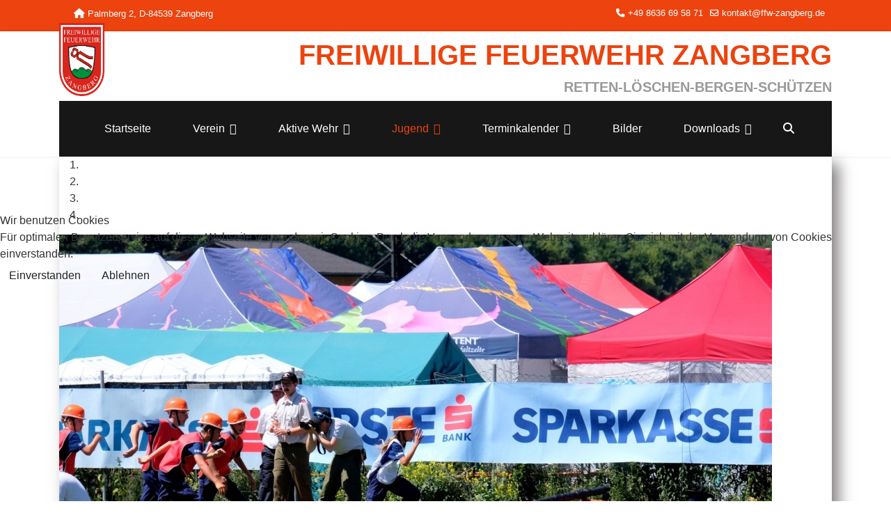

--- FILE ---
content_type: text/html; charset=utf-8
request_url: https://www.ffw-zangberg.de/jugend/berichte-2009
body_size: 10046
content:

<!doctype html>
<html lang="de-de" dir="ltr">
	
<head>
<script type="text/javascript">  (function(){    function blockCookies(disableCookies, disableLocal, disableSession){    if(disableCookies == 1){    if(!document.__defineGetter__){    Object.defineProperty(document, 'cookie',{    get: function(){ return ''; },    set: function(){ return true;}    });    }else{    var oldSetter = document.__lookupSetter__('cookie');    if(oldSetter) {    Object.defineProperty(document, 'cookie', {    get: function(){ return ''; },    set: function(v){ if(v.match(/reDimCookieHint\=/) || v.match(/f6d872dc65a1833ebe000be4518b8912\=/)) {    oldSetter.call(document, v);    }    return true;    }    });    }    }    var cookies = document.cookie.split(';');    for (var i = 0; i < cookies.length; i++) {    var cookie = cookies[i];    var pos = cookie.indexOf('=');    var name = '';    if(pos > -1){    name = cookie.substr(0, pos);    }else{    name = cookie;    } if(name.match(/reDimCookieHint/)) {    document.cookie = name + '=; expires=Thu, 01 Jan 1970 00:00:00 GMT';    }    }    }    if(disableLocal == 1){    window.localStorage.clear();    window.localStorage.__proto__ = Object.create(window.Storage.prototype);    window.localStorage.__proto__.setItem = function(){ return undefined; };    }    if(disableSession == 1){    window.sessionStorage.clear();    window.sessionStorage.__proto__ = Object.create(window.Storage.prototype);    window.sessionStorage.__proto__.setItem = function(){ return undefined; };    }    }    blockCookies(1,1,1);    }()); </script>


		
			<!-- Google Tag Manager -->
			<script>(function(w,d,s,l,i){w[l]=w[l]||[];w[l].push({'gtm.start':
			new Date().getTime(),event:'gtm.js'});var f=d.getElementsByTagName(s)[0],
			j=d.createElement(s),dl=l!='dataLayer'?'&l='+l:'';j.async=true;j.src=
			'https://www.googletagmanager.com/gtm.js?id='+i+dl;f.parentNode.insertBefore(j,f);
			})(window,document,'script','dataLayer','UA-156098446-1');</script>
			<!-- End Google Tag Manager -->
			
		<meta name="viewport" content="width=device-width, initial-scale=1, shrink-to-fit=no">
		
		<meta http-equiv="Content-Type" content="text/html; charset=charset=utf-8"/>

		<meta charset="utf-8">
	<meta name="generator" content="HELIX_ULTIMATE_GENERATOR_TEXT">
	<title>Berichte 2009</title>
	<link href="/jugend/berichte-2009?format=feed&amp;type=rss" rel="alternate" type="application/rss+xml" title="Berichte 2009">
	<link href="/jugend/berichte-2009?format=feed&amp;type=atom" rel="alternate" type="application/atom+xml" title="Berichte 2009">
	<link href="/images/favicon/favicon.ico" rel="icon" type="image/vnd.microsoft.icon">
	<link href="https://www.ffw-zangberg.de/suchen?format=opensearch" rel="search" title="OpenSearch Freiwillige Feuerwehr Zangberg" type="application/opensearchdescription+xml">
<link href="/media/vendor/awesomplete/css/awesomplete.css?1.1.7" rel="stylesheet">
	<link href="/media/vendor/joomla-custom-elements/css/joomla-alert.min.css?0.4.1" rel="stylesheet">
	<link href="/plugins/system/cookiehint/css/redimstyle.css?8888bf" rel="stylesheet">
	<link href="//fonts.googleapis.com/css?family=Poppins:100,100i,200,200i,300,300i,400,400i,500,500i,600,600i,700,700i,800,800i,900,900i&amp;subset=devanagari&amp;display=swap" rel="stylesheet" media="none" onload="media=&quot;all&quot;">
	<link href="/templates/lt_company/css/bootstrap.min.css" rel="stylesheet">
	<link href="/plugins/system/helixultimate/assets/css/system-j4.min.css" rel="stylesheet">
	<link href="/media/system/css/joomla-fontawesome.min.css?8888bf" rel="stylesheet">
	<link href="/templates/lt_company/css/template.css" rel="stylesheet">
	<link href="/templates/lt_company/css/presets/preset2.css" rel="stylesheet">
	<link href="/templates/lt_company/css/custom.css" rel="stylesheet">
	<link href="/components/com_sppagebuilder/assets/css/font-awesome-6.min.css?f884b94d2130eed5937399c725be18b1" rel="stylesheet">
	<link href="/components/com_sppagebuilder/assets/css/font-awesome-v4-shims.css?f884b94d2130eed5937399c725be18b1" rel="stylesheet">
	<link href="/components/com_sppagebuilder/assets/css/animate.min.css?f884b94d2130eed5937399c725be18b1" rel="stylesheet">
	<link href="/components/com_sppagebuilder/assets/css/sppagebuilder.css?f884b94d2130eed5937399c725be18b1" rel="stylesheet">
	<style>#redim-cookiehint-modal {position: fixed; top: 0; bottom: 0; left: 0; right: 0; z-index: 99998; display: flex; justify-content : center; align-items : center;}</style>
	<style>body{font-family: 'Poppins', sans-serif;font-size: 16px;line-height: 1.56;text-decoration: none;}
@media (min-width:768px) and (max-width:991px){body{font-size: 14px;}
}
@media (max-width:767px){body{font-size: 13px;}
}
</style>
	<style>.sp-megamenu-parent > li > a, .sp-megamenu-parent > li > span, .sp-megamenu-parent .sp-dropdown li.sp-menu-item > a{font-family: 'Poppins', sans-serif;text-decoration: none;}
</style>
	<style>.menu.nav-pills > li > a, .menu.nav-pills > li > span, .menu.nav-pills .sp-dropdown li.sp-menu-item > a{font-family: 'Poppins', sans-serif;text-decoration: none;}
</style>
	<style>.logo-image {height:105px;}.logo-image-phone {height:105px;}</style>
	<style>#sp-bottom{ background-color:#171717;color:#FFFFFF; }</style>
	<style>#sp-bottom a{color:#EC430F;}</style>
	<style>#sp-bottom a:hover{color:#EC430F;}</style>
	<style>#sp-footer{ background-color:#EC430F;color:#FFFFFF; }</style>
	<style>#sp-footer a{color:#F68E13;}</style>
	<style>#sp-footer a:hover{color:#FFFFFF;}</style>
	<style>@media(min-width: 1400px) {.sppb-row-container { max-width: 1320px; }}</style>
	<style>#rpfixedtrack {display:none;position: fixed; top: 0; border-radius:100px;z-index: 10000;background-color: #c7c7c7;width: 100%;}#rpbar {border-radius:100px;background: #112bd6;height: 4px;;width: 0%;}</style>
<script src="/media/vendor/jquery/js/jquery.min.js?3.7.1"></script>
	<script src="/media/legacy/js/jquery-noconflict.min.js?504da4"></script>
	<script type="application/json" class="joomla-script-options new">{"data":{"breakpoints":{"tablet":991,"mobile":480},"header":{"stickyOffset":"1"}},"joomla.jtext":{"MOD_FINDER_SEARCH_VALUE":"Suche &hellip;","COM_FINDER_SEARCH_FORM_LIST_LABEL":"Suchergebnisse","JLIB_JS_AJAX_ERROR_OTHER":"Beim Abrufen von JSON-Daten wurde ein HTTP-Statuscode %s zurückgegeben.","JLIB_JS_AJAX_ERROR_PARSE":"Ein Parsing-Fehler trat bei der Verarbeitung der folgenden JSON-Daten auf:<br><code style='color:inherit;white-space:pre-wrap;padding:0;margin:0;border:0;background:inherit;'>%s<\/code>","ERROR":"Fehler","MESSAGE":"Nachricht","NOTICE":"Hinweis","WARNING":"Warnung","JCLOSE":"Schließen","JOK":"OK","JOPEN":"Öffnen"},"finder-search":{"url":"\/component\/finder\/?task=suggestions.suggest&format=json&tmpl=component&Itemid=101"},"system.paths":{"root":"","rootFull":"https:\/\/www.ffw-zangberg.de\/","base":"","baseFull":"https:\/\/www.ffw-zangberg.de\/"},"csrf.token":"fd0f06ad4e825e34b7efb80d586e7e90"}</script>
	<script src="/media/system/js/core.min.js?2cb912"></script>
	<script src="/media/vendor/bootstrap/js/alert.min.js?5.3.3" type="module"></script>
	<script src="/media/vendor/bootstrap/js/button.min.js?5.3.3" type="module"></script>
	<script src="/media/vendor/bootstrap/js/carousel.min.js?5.3.3" type="module"></script>
	<script src="/media/vendor/bootstrap/js/collapse.min.js?5.3.3" type="module"></script>
	<script src="/media/vendor/bootstrap/js/dropdown.min.js?5.3.3" type="module"></script>
	<script src="/media/vendor/bootstrap/js/modal.min.js?5.3.3" type="module"></script>
	<script src="/media/vendor/bootstrap/js/offcanvas.min.js?5.3.3" type="module"></script>
	<script src="/media/vendor/bootstrap/js/popover.min.js?5.3.3" type="module"></script>
	<script src="/media/vendor/bootstrap/js/scrollspy.min.js?5.3.3" type="module"></script>
	<script src="/media/vendor/bootstrap/js/tab.min.js?5.3.3" type="module"></script>
	<script src="/media/vendor/bootstrap/js/toast.min.js?5.3.3" type="module"></script>
	<script src="/media/system/js/showon.min.js?e51227" type="module"></script>
	<script src="/media/vendor/awesomplete/js/awesomplete.min.js?1.1.7" defer></script>
	<script src="/media/com_finder/js/finder.min.js?755761" type="module"></script>
	<script src="/media/system/js/messages.min.js?9a4811" type="module"></script>
	<script src="/templates/lt_company/js/main.js"></script>
	<script src="/templates/lt_company/js/custom.js"></script>
	<script src="/components/com_sppagebuilder/assets/js/jquery.parallax.js?f884b94d2130eed5937399c725be18b1"></script>
	<script src="/components/com_sppagebuilder/assets/js/sppagebuilder.js?f884b94d2130eed5937399c725be18b1" defer></script>
	<script>(function() {  if (typeof gtag !== 'undefined') {       gtag('consent', 'denied', {         'ad_storage': 'denied',         'ad_user_data': 'denied',         'ad_personalization': 'denied',         'functionality_storage': 'denied',         'personalization_storage': 'denied',         'security_storage': 'denied',         'analytics_storage': 'denied'       });     } })();</script>
	<script>template="lt_company";</script>
	</head>
	<body class="site helix-ultimate hu com_content com-content view-category layout-blog task-none itemid-200 de-de ltr sticky-header layout-fluid offcanvas-init offcanvs-position-right">

		
					<div class="sp-pre-loader">
				<div class='sp-loader-circle'></div>			</div>
		
		<div class="body-wrapper">
			<div class="body-innerwrapper">
				
	<div class="sticky-header-placeholder"></div>
<div id="sp-top-bar">
	<div class="container">
		<div class="container-inner">
			<div class="row">
				<div id="sp-top1" class="col-lg-6">
					<div class="sp-column text-center text-lg-start">
																			
												<div class="sp-module "><div class="sp-module-content">
<div id="mod-custom140" class="mod-custom custom">
    <table>
<tbody>
<tr>
<td>
<span class="info-top fa fa-home"></span></span>
<span style="font-size: 90%;">Palmberg 2, D-84539 Zangberg</span>&nbsp;</td>
</tr>
</tbody>
</table></div>
</div></div>
					</div>
				</div>

				<div id="sp-top2" class="col-lg-6">
					<div class="sp-column text-center text-lg-end">
						
													<ul class="sp-contact-info"><li class="sp-contact-phone"><span class="fas fa-phone" aria-hidden="true"></span> <a href="tel:+498636695871">+49 8636 69 58 71</a></li><li class="sp-contact-email"><span class="far fa-envelope" aria-hidden="true"></span> <a href="mailto:kontakt@ffw-zangberg.de">kontakt@ffw-zangberg.de</a></li></ul>												
					</div>
				</div>
			</div>
		</div>
	</div>
</div>

<header id="sp-header">
	<div class="container">
		<div class="container-inner">
			<div class="row">
				<!-- Logo -->
				<div id="sp-logo" class="col-lg-1">
					<div class="sp-column">
						<div class="logo"><a href="/">
				<img class='logo-image  d-none d-lg-inline-block'
					srcset='https://www.ffw-zangberg.de/images/logo/logo.png 1x, '
					src='https://www.ffw-zangberg.de/images/logo/logo.png'
					alt='FREIWILLIGE FEUERWEHR ZANGBERG'
				/>
				<img class="logo-image-phone d-inline-block d-lg-none" src="https://www.ffw-zangberg.de/images/logo/logo.png" alt="FREIWILLIGE FEUERWEHR ZANGBERG" /></a></div>						
					</div>
				</div>

				<div id="sp-tp3" class="col-lg-11">
					<div class="sp-column">
												<div class="sp-module "><div class="sp-module-content">
<div id="mod-custom109" class="mod-custom custom">
    <h1 style="text-align: right;"><strong><span style="color: #ec430f;">FREIWILLIGE FEUERWEHR ZANGBERG</span></strong></h1>
<h4 style="text-align: right;"><span style="color: #999999;"><strong>RETTEN-LÖSCHEN-BERGEN-SCHÜTZEN</strong></span></h4></div>
</div></div>
					</div>
				</div>
			</div>
				<!-- Menu -->
				<div id="sp-menu" class="col-auto flex-auto">
					<div class="sp-column d-flex justify-content-end align-items-center">
						<nav class="sp-megamenu-wrapper d-flex" role="navigation"><a id="offcanvas-toggler" aria-label="Menu" class="offcanvas-toggler-right d-flex d-lg-none" href="#"><div class="fa fa-bars" aria-hidden="true"><span></span><span></span><span></span></div></a><ul class="sp-megamenu-parent menu-animation-fade-up d-none d-lg-block"><li class="sp-menu-item"><a   href="/"  >Startseite</a></li><li class="sp-menu-item sp-has-child"><a   href="/verein"  >Verein</a><div class="sp-dropdown sp-dropdown-main sp-menu-right" style="width: 180px;"><div class="sp-dropdown-inner"><ul class="sp-dropdown-items"><li class="sp-menu-item sp-has-child"><a   href="/verein/historisches"  >Historisches</a><div class="sp-dropdown sp-dropdown-sub sp-menu-right" style="width: 180px;"><div class="sp-dropdown-inner"><ul class="sp-dropdown-items"><li class="sp-menu-item"><a   href="/verein/historisches/vereinschronik"  >Vereinschronik</a></li></ul></div></div></li><li class="sp-menu-item"><a   href="/verein/jahresberichte"  >Jahresberichte</a></li><li class="sp-menu-item sp-has-child"><a   href="/verein/vereinsberichte"  >Vereinsberichte</a><div class="sp-dropdown sp-dropdown-sub sp-menu-right" style="width: 180px;"><div class="sp-dropdown-inner"><ul class="sp-dropdown-items"><li class="sp-menu-item"><a   href="/verein/vereinsberichte/verein-2009-n"  >Verein 2009</a></li><li class="sp-menu-item"><a   href="/verein/vereinsberichte/verein-2010"  >Verein 2010</a></li><li class="sp-menu-item"><a   href="/verein/vereinsberichte/verein-2011"  >Verein 2011</a></li><li class="sp-menu-item"><a   href="/verein/vereinsberichte/verein-2012"  >Verein 2012</a></li><li class="sp-menu-item"><a   href="/verein/vereinsberichte/verein-2013"  >Verein 2013</a></li><li class="sp-menu-item"><a   href="/verein/vereinsberichte/verein-2014"  >Verein 2014</a></li><li class="sp-menu-item"><a   href="/verein/vereinsberichte/verein-2015"  >Verein 2015</a></li></ul></div></div></li><li class="sp-menu-item"><a   href="/verein/vorstandschaft"  >Vorstandschaft</a></li><li class="sp-menu-item"><a   href="/verein/beitritt"  >Beitritt</a></li></ul></div></div></li><li class="sp-menu-item sp-has-child"><a   href="/aktive-wehr"  >Aktive Wehr</a><div class="sp-dropdown sp-dropdown-main sp-menu-right" style="width: 180px;"><div class="sp-dropdown-inner"><ul class="sp-dropdown-items"><li class="sp-menu-item"><a   href="/aktive-wehr/berichte-2009"  >Berichte 2009</a></li><li class="sp-menu-item"><a   href="/aktive-wehr/berichte-2011"  >Berichte 2011</a></li><li class="sp-menu-item"><a   href="/aktive-wehr/fahrzeuge"  >Fahrzeuge</a></li><li class="sp-menu-item"><a   href="/aktive-wehr/geraetehaus"  >Gerätehaus</a></li><li class="sp-menu-item"><a   href="/aktive-wehr/hydranten"  >Hydranten</a></li><li class="sp-menu-item"><a   href="/aktive-wehr/spezialgeraete"  >Spezialgeräte</a></li></ul></div></div></li><li class="sp-menu-item sp-has-child active"><a   href="/jugend"  >Jugend</a><div class="sp-dropdown sp-dropdown-main sp-menu-right" style="width: 180px;"><div class="sp-dropdown-inner"><ul class="sp-dropdown-items"><li class="sp-menu-item"><a   href="/jugend/berichte-vor-2009"  >Berichte vor 2009</a></li><li class="sp-menu-item current-item active"><a aria-current="page"  href="/jugend/berichte-2009"  >Berichte 2009</a></li><li class="sp-menu-item"><a   href="/jugend/berichte-2011"  >Berichte 2011</a></li><li class="sp-menu-item"><a   href="/jugend/berichte-2012"  >Berichte 2012</a></li><li class="sp-menu-item"><a   href="/jugend/berichte-2016"  >Berichte 2016</a></li></ul></div></div></li><li class="sp-menu-item sp-has-child"><a   href="/terminkalender"  >Terminkalender</a><div class="sp-dropdown sp-dropdown-main sp-menu-right" style="width: 180px;"><div class="sp-dropdown-inner"><ul class="sp-dropdown-items"><li class="sp-menu-item"><a   href="/terminkalender/uebungstermine"  >Übungstermine</a></li><li class="sp-menu-item"><a   href="/terminkalender/veranstaltung-melden"  >Veranstaltung melden</a></li></ul></div></div></li><li class="sp-menu-item"><a   href="/bilder"  >Bilder</a></li><li class="sp-menu-item sp-has-child"><a   href="/downloads"  >Downloads</a><div class="sp-dropdown sp-dropdown-main sp-menu-right" style="width: 180px;"><div class="sp-dropdown-inner"><ul class="sp-dropdown-items"><li class="sp-menu-item"><a   href="/downloads/jahresterminkalender"  >Jahresterminkalender</a></li><li class="sp-menu-item"><a   href="/downloads/mitteilungsblaetter"  >Mitteilungsblätter</a></li><li class="sp-menu-item"><a   href="/downloads/sonstiges"  >Sonstiges</a></li></ul></div></div></li><li class="sp-menu-item"><a   href="/suchen"  ><span class="fas fa-search"></span></a></li></ul></nav>						

						<!-- Related Modules -->
						<div class="d-none d-lg-flex header-modules align-items-center">
							
													</div>

						<!-- if offcanvas position right -->
													<a id="offcanvas-toggler"  aria-label="Menu" title="Menu"  class="mega offcanvas-toggler-secondary offcanvas-toggler-right d-flex align-items-center" href="#">
							<div class="fa fa-bars" aria-hidden="true"></div>							
							</a>
											</div>
				</div>
		</div>
	</div>
</header>
				
<section id="sp-page-title" >

				
	
<div class="row">
	<div id="sp-title" class="col-lg-12 "><div class="sp-column container"><div class="sp-module "><div class="sp-module-content"><div class="mod-sppagebuilder  sp-page-builder" data-module_id="111">
	<div class="page-content">
		<section id="section-id-1637689195287" class="sppb-section" ><div class="sppb-row-container"><div class="sppb-row"><div class="sppb-col-md-12  " id="column-wrap-id-1637689195286"><div id="column-id-1637689195286" class="sppb-column " ><div class="sppb-column-addons"><div id="sppb-addon-wrapper-1637689195290" class="sppb-addon-wrapper  addon-root-carousel"><div id="sppb-addon-1637689195290" class="clearfix  "     ><div id="sppb-carousel-1637689195290" data-interval="5000" class="sppb-carousel sppb-slide" data-sppb-ride="sppb-carousel"><ol class="sppb-carousel-indicators"><li data-sppb-target="#sppb-carousel-1637689195290"  class="active"  data-sppb-slide-to="0"></li>
<li data-sppb-target="#sppb-carousel-1637689195290"   data-sppb-slide-to="1"></li>
<li data-sppb-target="#sppb-carousel-1637689195290"   data-sppb-slide-to="2"></li>
<li data-sppb-target="#sppb-carousel-1637689195290"   data-sppb-slide-to="3"></li>
</ol><div class="sppb-carousel-inner"><div class="sppb-item sppb-item-16376891952900  sppb-item-has-bg active"><img src="/images/2020/01/11/slider1.jpg" alt=""><div class="sppb-carousel-item-inner"><div class="sppb-carousel-caption"><div class="sppb-carousel-text"><div id="addon-content-1637689195290-0" class="sppb-carousel-content"><table style="width: 100%; margin-left: auto; margin-right: auto;">
<tbody>
<tr>
<td style="width: 60%;">
<h1 style="text-align: left;"><span style="color: #ff9900; background-color: #ffffff;">&nbsp;IMMER <span style="color: #000000;"><span style="background-color: #ffffff;">IN BEREITSCHAFT&nbsp;</span> <br /></span></span></h1>
<p style="text-align: left;">&nbsp;</p>
<p>&nbsp;</p>
<p>&nbsp;</p>
<p style="text-align: left;">&nbsp;</p>
<h3 style="text-align: left;"><span style="color: #ff9900; background-color: #ffffff;">&nbsp;TAG UND NACHT, <span style="color: #000000;">BEI JEDEM WETTER&nbsp;<br /></span></span></h3>
</td>
<td style="vertical-align: top;">&nbsp;<img src="/images/slider/slider3.jpg" alt="slider3" style="border: 3px solid #ffffff;" /></td>
</tr>
</tbody>
</table></div></div></div></div></div><div class="sppb-item sppb-item-16376891952901  sppb-item-has-bg"><img src="/images/2020/01/11/slider2.jpg" alt=""><div class="sppb-carousel-item-inner"><div class="sppb-carousel-caption"><div class="sppb-carousel-text"><div id="addon-content-1637689195290-1" class="sppb-carousel-content"><table style="width: 100%; margin-left: auto; margin-right: auto;">
<tbody>
<tr>
<td style="width: 60%;">
<h1 style="text-align: left;"><span style="color: #ff9900; background-color: #ffffff;">&nbsp;SICHERHEIT <span style="color: #000000;">BEI FEUER&nbsp;</span></span></h1>
<p style="text-align: left;">&nbsp;</p>
<p>&nbsp;</p>
<p>&nbsp;</p>
<p style="text-align: left;">&nbsp;</p>
<h3 style="text-align: left;"><span style="color: #ff9900; background-color: #ffffff;">&nbsp;LEBEN&nbsp; UND EIGENTUM <span style="color: #000000;">RETTEN&nbsp;</span></span></h3>
</td>
<td style="vertical-align: top;">&nbsp;<img src="/images/slider/slider4.jpg" alt="slider3" style="border: 3px solid #ffffff;" /></td>
</tr>
</tbody>
</table></div></div></div></div></div><div class="sppb-item sppb-item-16376891952902  sppb-item-has-bg"><img src="/images/2020/01/11/slider5.jpg" alt=""><div class="sppb-carousel-item-inner"><div class="sppb-carousel-caption"><div class="sppb-carousel-text"><div id="addon-content-1637689195290-2" class="sppb-carousel-content"><table style="width: 100%; margin-left: auto; margin-right: auto;">
<tbody>
<tr>
<td style="width: 60%;">
<h1 style="text-align: left;"><span style="color: #ff9900; background-color: #ffffff;">&nbsp;SICHERHEIT <span style="color: #000000;">BEI FEUER&nbsp;</span></span></h1>
<p style="text-align: left;">&nbsp;</p>
<p>&nbsp;</p>
<p>&nbsp;</p>
<p style="text-align: left;">&nbsp;</p>
<h3 style="text-align: left;"><span style="color: #ff9900; background-color: #ffffff;">&nbsp;LEBEN&nbsp; UND EIGENTUM <span style="color: #000000;">RETTEN&nbsp;</span></span></h3>
</td>
<td style="vertical-align: top;">&nbsp;<img src="/images/slider/slider6.jpg" alt="slider3" style="border: 3px solid #ffffff;" /></td>
</tr>
</tbody>
</table></div></div></div></div></div><div class="sppb-item sppb-item-16376891952903  sppb-item-has-bg"><img src="/images/2020/01/11/slider8.jpg" alt=""><div class="sppb-carousel-item-inner"><div class="sppb-carousel-caption"><div class="sppb-carousel-text"><div id="addon-content-1637689195290-3" class="sppb-carousel-content"><table style="width: 100%; margin-left: auto; margin-right: auto;">
<tbody>
<tr>
<td style="width: 60%;">
<h1 style="text-align: left;"><span style="color: #ff9900; background-color: #ffffff;">&nbsp;SICHERHEIT <span style="color: #000000;">BEI FEUER&nbsp;</span></span></h1>
<p style="text-align: left;">&nbsp;</p>
<p>&nbsp;</p>
<p>&nbsp;</p>
<p style="text-align: left;">&nbsp;</p>
<h3 style="text-align: left;"><span style="color: #ff9900; background-color: #ffffff;">&nbsp;LEBEN&nbsp; UND EIGENTUM <span style="color: #000000;">RETTEN&nbsp;</span></span></h3>
</td>
<td style="vertical-align: top;">&nbsp;<img src="/images/slider/slider7.jpg" alt="slider3" style="border: 3px solid #ffffff;" /></td>
</tr>
</tbody>
</table></div></div></div></div></div></div></div><style type="text/css">#sppb-addon-1637689195290{
box-shadow: 0 0 0 0 #ffffff;
}#sppb-addon-1637689195290{
border-radius: 0px;
}
@media (max-width: 1199.98px) {#sppb-addon-1637689195290{}}
@media (max-width: 991.98px) {#sppb-addon-1637689195290{}}
@media (max-width: 767.98px) {#sppb-addon-1637689195290{}}
@media (max-width: 575.98px) {#sppb-addon-1637689195290{}}#sppb-addon-wrapper-1637689195290{
margin-top: 0px;
margin-right: 0px;
margin-bottom: 0px;
margin-left: 0px;
}
@media (max-width: 1199.98px) {#sppb-addon-wrapper-1637689195290{margin-top: 0px;
margin-right: 0px;
margin-bottom: 20px;
margin-left: 0px;}}
@media (max-width: 991.98px) {#sppb-addon-wrapper-1637689195290{margin-top: 0px;
margin-right: 0px;
margin-bottom: 20px;
margin-left: 0px;}}
@media (max-width: 767.98px) {#sppb-addon-wrapper-1637689195290{margin-top: 0px;
margin-right: 0px;
margin-bottom: 10px;
margin-left: 0px;}}
@media (max-width: 575.98px) {#sppb-addon-wrapper-1637689195290{margin-top: 0px;
margin-right: 0px;
margin-bottom: 10px;
margin-left: 0px;}}#sppb-addon-1637689195290 .sppb-addon-title{
}</style><style type="text/css">#sppb-addon-1637689195290 #btn-16376891952900.sppb-btn-{
}#sppb-addon-1637689195290 #btn-16376891952900.sppb-btn-{
}#sppb-addon-1637689195290 #btn-16376891952900.sppb-btn-custom:hover{
}#sppb-addon-1637689195290 #addon-title-1637689195290-0{
}
@media (max-width: 1199.98px) {#sppb-addon-1637689195290 #addon-title-1637689195290-0{}}
@media (max-width: 991.98px) {#sppb-addon-1637689195290 #addon-title-1637689195290-0{margin-top: 0px;
margin-right: 0px;
margin-bottom: 0px;
margin-left: 0px;padding-top: 0px;
padding-right: 0px;
padding-bottom: 0px;
padding-left: 0px;}}
@media (max-width: 767.98px) {#sppb-addon-1637689195290 #addon-title-1637689195290-0{margin-top: 0px;
margin-right: 0px;
margin-bottom: 0px;
margin-left: 0px;padding-top: 0px;
padding-right: 0px;
padding-bottom: 0px;
padding-left: 0px;}}
@media (max-width: 575.98px) {#sppb-addon-1637689195290 #addon-title-1637689195290-0{margin-top: 0px;
margin-right: 0px;
margin-bottom: 0px;
margin-left: 0px;padding-top: 0px;
padding-right: 0px;
padding-bottom: 0px;
padding-left: 0px;}}#sppb-addon-1637689195290 #addon-content-1637689195290-0{
}
@media (max-width: 1199.98px) {#sppb-addon-1637689195290 #addon-content-1637689195290-0{}}
@media (max-width: 991.98px) {#sppb-addon-1637689195290 #addon-content-1637689195290-0{margin-top: 0px;
margin-right: 0px;
margin-bottom: 0px;
margin-left: 0px;padding-top: 20px;
padding-right: 0px;
padding-bottom: 30px;
padding-left: 0px;}}
@media (max-width: 767.98px) {#sppb-addon-1637689195290 #addon-content-1637689195290-0{margin-top: 0px;
margin-right: 0px;
margin-bottom: 0px;
margin-left: 0px;padding-top: 15px;
padding-right: 0px;
padding-bottom: 20px;
padding-left: 0px;}}
@media (max-width: 575.98px) {#sppb-addon-1637689195290 #addon-content-1637689195290-0{margin-top: 0px;
margin-right: 0px;
margin-bottom: 0px;
margin-left: 0px;padding-top: 10px;
padding-right: 0px;
padding-bottom: 10px;
padding-left: 0px;}}#sppb-addon-1637689195290 #btn-16376891952901.sppb-btn-{
}#sppb-addon-1637689195290 #btn-16376891952901.sppb-btn-{
}#sppb-addon-1637689195290 #btn-16376891952901.sppb-btn-custom:hover{
}#sppb-addon-1637689195290 #addon-title-1637689195290-1{
}
@media (max-width: 1199.98px) {#sppb-addon-1637689195290 #addon-title-1637689195290-1{}}
@media (max-width: 991.98px) {#sppb-addon-1637689195290 #addon-title-1637689195290-1{}}
@media (max-width: 767.98px) {#sppb-addon-1637689195290 #addon-title-1637689195290-1{}}
@media (max-width: 575.98px) {#sppb-addon-1637689195290 #addon-title-1637689195290-1{}}#sppb-addon-1637689195290 #addon-content-1637689195290-1{
}
@media (max-width: 1199.98px) {#sppb-addon-1637689195290 #addon-content-1637689195290-1{}}
@media (max-width: 991.98px) {#sppb-addon-1637689195290 #addon-content-1637689195290-1{}}
@media (max-width: 767.98px) {#sppb-addon-1637689195290 #addon-content-1637689195290-1{}}
@media (max-width: 575.98px) {#sppb-addon-1637689195290 #addon-content-1637689195290-1{}}#sppb-addon-1637689195290 #btn-16376891952902.sppb-btn-{
}#sppb-addon-1637689195290 #btn-16376891952902.sppb-btn-{
}#sppb-addon-1637689195290 #btn-16376891952902.sppb-btn-custom:hover{
}#sppb-addon-1637689195290 #addon-title-1637689195290-2{
}
@media (max-width: 1199.98px) {#sppb-addon-1637689195290 #addon-title-1637689195290-2{}}
@media (max-width: 991.98px) {#sppb-addon-1637689195290 #addon-title-1637689195290-2{}}
@media (max-width: 767.98px) {#sppb-addon-1637689195290 #addon-title-1637689195290-2{}}
@media (max-width: 575.98px) {#sppb-addon-1637689195290 #addon-title-1637689195290-2{}}#sppb-addon-1637689195290 #addon-content-1637689195290-2{
}
@media (max-width: 1199.98px) {#sppb-addon-1637689195290 #addon-content-1637689195290-2{}}
@media (max-width: 991.98px) {#sppb-addon-1637689195290 #addon-content-1637689195290-2{}}
@media (max-width: 767.98px) {#sppb-addon-1637689195290 #addon-content-1637689195290-2{}}
@media (max-width: 575.98px) {#sppb-addon-1637689195290 #addon-content-1637689195290-2{}}#sppb-addon-1637689195290 #btn-16376891952903.sppb-btn-{
}#sppb-addon-1637689195290 #btn-16376891952903.sppb-btn-{
}#sppb-addon-1637689195290 #btn-16376891952903.sppb-btn-custom:hover{
}#sppb-addon-1637689195290 #addon-title-1637689195290-3{
}
@media (max-width: 1199.98px) {#sppb-addon-1637689195290 #addon-title-1637689195290-3{}}
@media (max-width: 991.98px) {#sppb-addon-1637689195290 #addon-title-1637689195290-3{}}
@media (max-width: 767.98px) {#sppb-addon-1637689195290 #addon-title-1637689195290-3{}}
@media (max-width: 575.98px) {#sppb-addon-1637689195290 #addon-title-1637689195290-3{}}#sppb-addon-1637689195290 #addon-content-1637689195290-3{
}
@media (max-width: 1199.98px) {#sppb-addon-1637689195290 #addon-content-1637689195290-3{}}
@media (max-width: 991.98px) {#sppb-addon-1637689195290 #addon-content-1637689195290-3{}}
@media (max-width: 767.98px) {#sppb-addon-1637689195290 #addon-content-1637689195290-3{}}
@media (max-width: 575.98px) {#sppb-addon-1637689195290 #addon-content-1637689195290-3{}}#sppb-addon-1637689195290 .sppb-carousel-inner > .sppb-item{
transition-duration: 300ms;
}#sppb-addon-1637689195290 .sppb-carousel-text{
text-align: center;
}#sppb-addon-1637689195290 .sppb-carousel-text h2{
}#sppb-addon-1637689195290 .sppb-carousel-text .sppb-carousel-content{
}</style></div></div></div></div></div></div></div></section><style type="text/css">.sp-page-builder .page-content #section-id-1637689195287{padding-top:0px;padding-right:0px;padding-bottom:0px;padding-left:0px;margin-top:0px;margin-right:0px;margin-bottom:0px;margin-left:0px;}#column-id-1637689195286{box-shadow:10px 10px 20px 0px #827e7e;}#column-wrap-id-1637689195286{max-width:100%;flex-basis:100%;}@media (max-width:1199.98px) {#column-wrap-id-1637689195286{max-width:100%;flex-basis:100%;}}@media (max-width:991.98px) {#column-wrap-id-1637689195286{max-width:100%;flex-basis:100%;}}@media (max-width:767.98px) {#column-wrap-id-1637689195286{max-width:100%;flex-basis:100%;}}@media (max-width:575.98px) {#column-wrap-id-1637689195286{max-width:100%;flex-basis:100%;}}</style>	</div>
</div></div></div></div></div></div>
				
	</section>

<section id="sp-main-body" >

										<div class="container">
					<div class="container-inner">
						
	
<div class="row">
	
<main id="sp-component" class="col-lg-12 ">
	<div class="sp-column ">
		<div id="system-message-container" aria-live="polite">
	</div>


		
		<style>.article-list.grid {--columns: 2;}</style>
<div class="blog">
			<div class="page-header">
			<h1>Berichte 2009</h1>
		</div>
	
		
	
	
	
	
		
	
									
		
					<div class="article-list">
				<div class="row row-1 cols-2">
									<div class="col-lg-6">
						<div class="article"
							itemprop="blogPost" itemscope itemtype="https://schema.org/BlogPosting">
							

						<div class="article-intro-image float-left">
							
				<a href="/jugend/berichte-2009/pokalueberreichung-meistbeteiligungspokal">
					<img src="/images/stories/dscn2490.jpg" itemprop="thumbnailUrl">				</a>
					</div>
	
<div class="item-content">
	
	
	<div class="article-header">
					<h2>
									<a href="/jugend/berichte-2009/pokalueberreichung-meistbeteiligungspokal">
						Pokalüberreichung Meistbeteiligungspokal					</a>
							</h2>
		
		
		
							
	</div>

	
		
			<div class="article-info">

	
					<span class="createdby" itemprop="author" itemscope itemtype="https://schema.org/Person" title="Geschrieben von: Roland Köhler">
				<span itemprop="name">Roland Köhler</span>	</span>
		
		
		
		
					<span class="published" title="Veröffentlicht: 07. Dezember 2009">
	<time datetime="2009-12-07T00:00:00+00:00" itemprop="datePublished">
		07. Dezember 2009	</time>
</span>
		
		
	
			
		
				
			</div>
		
	
		
		
	<p>Der Meistbeteiligungspokal der JF Landkreis Mühldorf a. Inn wird immer bei der 1. Dienstversammlung in Ampfing an die aktivste Jugendgruppe im Landkreis verliehen. In diesem Jahr waren die JF Au a. Inn und die JF Zangberg die Pokalgewinner.</p>
<p>Am 7. Dezember kamen drei Kameraden aus Au zur ...
	
	
		
<div class="readmore">
			<a href="/jugend/berichte-2009/pokalueberreichung-meistbeteiligungspokal" itemprop="url" aria-label="Weiterlesen &hellip;  Pokalüberreichung Meistbeteiligungspokal">
			Weiterlesen &hellip;		</a>
	</div>

	
	
		</div>
						</div>
											</div>
									<div class="col-lg-6">
						<div class="article"
							itemprop="blogPost" itemscope itemtype="https://schema.org/BlogPosting">
							

						<div class="article-intro-image float-left">
							
				<a href="/jugend/berichte-2009/bayerische-jugendleistungsspruefung-abgelegt">
					<img src="/images/stories/2009/20091027bayjugendspange.jpg" itemprop="thumbnailUrl">				</a>
					</div>
	
<div class="item-content">
	
	
	<div class="article-header">
					<h2>
									<a href="/jugend/berichte-2009/bayerische-jugendleistungsspruefung-abgelegt">
						Bayerische Jugendleistungssprüfung abgelegt					</a>
							</h2>
		
		
		
							
	</div>

	
		
			<div class="article-info">

	
					<span class="createdby" itemprop="author" itemscope itemtype="https://schema.org/Person" title="Geschrieben von: Roland Köhler">
				<span itemprop="name">Roland Köhler</span>	</span>
		
		
		
		
					<span class="published" title="Veröffentlicht: 10. Oktober 2009">
	<time datetime="2009-10-10T00:00:00+00:00" itemprop="datePublished">
		10. Oktober 2009	</time>
</span>
		
		
	
			
		
				
			</div>
		
	
		
		
	<p>Die Teilnehmer der Prüfung mit Jugendwart Roland Köhler und Kommandant Hans HuberDie Bayerische Jugendleistungsprüfung gilt in der Jugendfeuerwehr als Abschluss der Feuerwehrgrundausbildung.</p>
<p>Bei der Abnahme ist das theoretisches Wissen an einem Fragebogen zu zeigen und es müssen auch ...
	
	
		
<div class="readmore">
			<a href="/jugend/berichte-2009/bayerische-jugendleistungsspruefung-abgelegt" itemprop="url" aria-label="Weiterlesen &hellip;  Bayerische Jugendleistungssprüfung abgelegt">
			Weiterlesen &hellip;		</a>
	</div>

	
	
		</div>
						</div>
											</div>
									<div class="col-lg-6">
						<div class="article"
							itemprop="blogPost" itemscope itemtype="https://schema.org/BlogPosting">
							

						<div class="article-intro-image float-left">
							
				<a href="/jugend/berichte-2009/9-kreisfeuerwehrtag-in-aspertsham">
					<img src="/images/stories/2009/20090815Spiel_ohne_Grenzen.jpg" itemprop="thumbnailUrl">				</a>
					</div>
	
<div class="item-content">
	
	
	<div class="article-header">
					<h2>
									<a href="/jugend/berichte-2009/9-kreisfeuerwehrtag-in-aspertsham">
						9. Kreisfeuerwehrtag in Aspertsham					</a>
							</h2>
		
		
		
							
	</div>

	
		
			<div class="article-info">

	
					<span class="createdby" itemprop="author" itemscope itemtype="https://schema.org/Person" title="Geschrieben von: Roland Köhler">
				<span itemprop="name">Roland Köhler</span>	</span>
		
		
		
		
					<span class="published" title="Veröffentlicht: 15. August 2009">
	<time datetime="2009-08-15T00:00:00+00:00" itemprop="datePublished">
		15. August 2009	</time>
</span>
		
		
	
			
		
				
			</div>
		
	
		
		
	<p>Spiel ohne GrenzenAnlässlich des 9. Kreisfeuerwehrtags in Aspertsham organisierte die Jugendfeuerwehr Zangberg zusammen mit der Jugendfeuerwehr Egglkofen ein "Spiel ohne Grenzen". An einem sonnigen Samstagnachmittag kämpften 11 Jugendgruppen aus dem Landkreis an 12 Stationen um den besten Platz...
	
	
		
<div class="readmore">
			<a href="/jugend/berichte-2009/9-kreisfeuerwehrtag-in-aspertsham" itemprop="url" aria-label="Weiterlesen &hellip;  9. Kreisfeuerwehrtag in Aspertsham">
			Weiterlesen &hellip;		</a>
	</div>

	
	
		</div>
						</div>
											</div>
								</div>
			</div>
			
	
	
	</div>


			</div>
</main>
</div>
											</div>
				</div>
						
	</section>

<section id="sp-bottom" >

						<div class="container">
				<div class="container-inner">
			
	
<div class="row">
	<div id="sp-bottom1" class="col-sm-col-sm-6 col-lg-3 "><div class="sp-column "><div class="sp-module "><h3 class="sp-module-title">Informationen</h3><div class="sp-module-content"><ul class="menu">
<li class="item-160"><a href="/bankverbindung" >Bankverbindung</a></li><li class="item-158"><a href="/datenschutzerklaerung" >Datenschutzerklärung</a></li><li class="item-157"><a href="/impressum" >Impressum</a></li><li class="item-214"><a href="/kontakt" >Kontakt</a></li><li class="item-159"><a href="/links" >Links</a></li><li class="item-230"><a href="/login" >Login</a></li><li class="item-181"><a href="/sitemap?view=html&amp;id=1" >Sitemap</a></li></ul>
</div></div></div></div><div id="sp-bottom2" class="col-sm-col-sm-6 col-lg-3 "><div class="sp-column "><div class="sp-module "><h3 class="sp-module-title">BRK Blutspende</h3><div class="sp-module-content">        <div style="direction: ltr;" class="text-left feed">
        

    <!-- Show items -->
                <ul class="newsfeed">
                                            <li>
                                            <span class="feed-link">
                        <a href="https://www.blutspendedienst.com/blutspendetermine/394558" target="_blank" rel="noopener">
                        97318 Kitzingen am 14.01.2026, 16:00 Uhr bis 20:30 Uhr</a></span>
                    
                                            <div class="feed-item-date">
                            14. Januar 2026                        </div>
                    
                                    </li>
                                            <li>
                                            <span class="feed-link">
                        <a href="https://www.blutspendedienst.com/blutspendetermine/395357" target="_blank" rel="noopener">
                        97282 RETZSTADT am 14.01.2026, 16:00 Uhr bis 19:30 Uhr</a></span>
                    
                                            <div class="feed-item-date">
                            14. Januar 2026                        </div>
                    
                                    </li>
                                            <li>
                                            <span class="feed-link">
                        <a href="https://www.blutspendedienst.com/blutspendetermine/395359" target="_blank" rel="noopener">
                        97653 BISCHOFSHEIM i.d. Rhön am 14.01.2026, 16:00 Uhr bis 20:00 Uhr</a></span>
                    
                                            <div class="feed-item-date">
                            14. Januar 2026                        </div>
                    
                                    </li>
                    </ul>
            </div>
    </div></div></div></div><div id="sp-bottom3" class="col-lg-3 "><div class="sp-column "><div class="sp-module "><h3 class="sp-module-title">THW online</h3><div class="sp-module-content">        <div style="direction: ltr;" class="text-left feed">
        

    <!-- Show items -->
                <ul class="newsfeed">
                                            <li>
                                            <span class="feed-link">
                        <a href="https://www.thw.de/SharedDocs/Meldungen/DE/Meldungen/Inland/2025/12/Atemschutz_Uebungsstrecke.html" target="_blank" rel="noopener">
                        THW bekommt erste mobile Atemschutz-Übungsstrecke</a></span>
                    
                                            <div class="feed-item-date">
                            17. Dezember 2025                        </div>
                    
                                    </li>
                                            <li>
                                            <span class="feed-link">
                        <a href="https://www.thw.de/SharedDocs/Meldungen/DE/Meldungen/Inland/2025/12/wir-machen-thw-folge-5.html" target="_blank" rel="noopener">
                        Wir machen THW: Zivilschutz-Großübung FÜLEX</a></span>
                    
                                            <div class="feed-item-date">
                            15. Dezember 2025                        </div>
                    
                                    </li>
                                            <li>
                                            <span class="feed-link">
                        <a href="https://www.thw.de/SharedDocs/Meldungen/DE/Meldungen/Inland/2025/10/schreitbagger.html" target="_blank" rel="noopener">
                        Präzision und Kraft im unwegsamen Gelände</a></span>
                    
                                            <div class="feed-item-date">
                            22. Oktober 2025                        </div>
                    
                                    </li>
                                            <li>
                                            <span class="feed-link">
                        <a href="https://www.thw.de/SharedDocs/Meldungen/DE/Meldungen/Inland/2025/10/waldbrand_mit_explosionsgefahr.html" target="_blank" rel="noopener">
                        Waldbrand mit Explosionsgefahr</a></span>
                    
                                            <div class="feed-item-date">
                            07. Oktober 2025                        </div>
                    
                                    </li>
                    </ul>
            </div>
    </div></div></div></div><div id="sp-bottom4" class="col-lg-3 "><div class="sp-column "><div class="sp-module "><h3 class="sp-module-title">Feuerwehrverband</h3><div class="sp-module-content">        <div style="direction: ltr;" class="text-left feed">
                                

    <!-- Show items -->
                <ul class="newsfeed">
                                            <li>
                                            <span class="feed-link">
                        <a href="https://www.feuerwehrverband.de/rettmobil-2026-mit-fokus-auf-praxisnahem-wissenstransfer/" target="_blank" rel="noopener">
                        RETTmobil 2026 mit Fokus auf praxisnahem Wissenstransfer</a></span>
                    
                                            <div class="feed-item-date">
                            13. Januar 2026                        </div>
                    
                                    </li>
                                            <li>
                                            <span class="feed-link">
                        <a href="https://www.feuerwehrverband.de/if-star-2026-oeffentliche-versicherer-und-deutscher-feuerwehrverband-zeichnen-innovative-ideen-der-feuerwehren-aus/" target="_blank" rel="noopener">
                        IF Star 2026: Öffentliche Versicherer und Deutscher Feuerwehrverband zeichnen innovative Ideen der Feuerwehren aus</a></span>
                    
                                            <div class="feed-item-date">
                            13. Januar 2026                        </div>
                    
                                    </li>
                                            <li>
                                            <span class="feed-link">
                        <a href="https://www.feuerwehrverband.de/tv-tipp-reportage-mit-wertungsrichter/" target="_blank" rel="noopener">
                        TV-Tipp: Reportage mit Wertungsrichter</a></span>
                    
                                            <div class="feed-item-date">
                            09. Januar 2026                        </div>
                    
                                    </li>
                    </ul>
            </div>
    </div></div></div></div></div>
							</div>
			</div>
			
	</section>

<footer id="sp-footer" >

						<div class="container">
				<div class="container-inner">
			
	
<div class="row">
	<div id="sp-footer1" class="col-lg-12 "><div class="sp-column "><span class="sp-copyright">2025 © Freiwillige Feuerwehr Zangberg</span></div></div></div>
							</div>
			</div>
			
	</footer>
			</div>
		</div>

		<!-- Off Canvas Menu -->
		<div class="offcanvas-overlay"></div>
		<!-- Rendering the offcanvas style -->
		<!-- If canvas style selected then render the style -->
		<!-- otherwise (for old templates) attach the offcanvas module position -->
					<div class="offcanvas-menu">
	<div class="d-flex align-items-center p-3 pt-4">
		<div class="logo"><a href="/">
				<img class='logo-image  d-none d-lg-inline-block'
					srcset='https://www.ffw-zangberg.de/images/logo/logo.png 1x, '
					src='https://www.ffw-zangberg.de/images/logo/logo.png'
					alt='FREIWILLIGE FEUERWEHR ZANGBERG'
				/>
				<img class="logo-image-phone d-inline-block d-lg-none" src="https://www.ffw-zangberg.de/images/logo/logo.png" alt="FREIWILLIGE FEUERWEHR ZANGBERG" /></a></div>		<a href="#" class="close-offcanvas" aria-label="Close Off-canvas">
			<div class="burger-icon">
				<span></span>
				<span></span>
				<span></span>
			</div>
		</a>
	</div>
	<div class="offcanvas-inner">
		<div class="d-flex header-modules mb-3">
							<div class="sp-module "><div class="sp-module-content">
<form class="mod-finder js-finder-searchform form-search" action="/suchen" method="get" role="search">
    <label for="mod-finder-searchword0" class="visually-hidden finder">Suchen</label><input type="text" name="q" id="mod-finder-searchword0" class="js-finder-search-query form-control" value="" placeholder="Suche &hellip;">
            </form>
</div></div>			
					</div>
		
					<div class="sp-module "><div class="sp-module-content"><ul class="menu nav-pills">
<li class="item-101 default"><a href="/" >Startseite</a></li><li class="item-136 menu-deeper menu-parent"><a href="/verein" >Verein<span class="menu-toggler"></span></a><ul class="menu-child"><li class="item-182 menu-deeper menu-parent"><a href="/verein/historisches" >Historisches<span class="menu-toggler"></span></a><ul class="menu-child"><li class="item-183"><a href="/verein/historisches/vereinschronik" >Vereinschronik</a></li></ul></li><li class="item-184"><a href="/verein/jahresberichte" >Jahresberichte</a></li><li class="item-186 menu-deeper menu-parent"><a href="/verein/vereinsberichte" >Vereinsberichte<span class="menu-toggler"></span></a><ul class="menu-child"><li class="item-213"><a href="/verein/vereinsberichte/verein-2009-n" >Verein 2009</a></li><li class="item-188"><a href="/verein/vereinsberichte/verein-2010" >Verein 2010</a></li><li class="item-189"><a href="/verein/vereinsberichte/verein-2011" >Verein 2011</a></li><li class="item-190"><a href="/verein/vereinsberichte/verein-2012" >Verein 2012</a></li><li class="item-191"><a href="/verein/vereinsberichte/verein-2013" >Verein 2013</a></li><li class="item-211"><a href="/verein/vereinsberichte/verein-2014" >Verein 2014</a></li><li class="item-212"><a href="/verein/vereinsberichte/verein-2015" >Verein 2015</a></li></ul></li><li class="item-192"><a href="/verein/vorstandschaft" >Vorstandschaft</a></li><li class="item-258"><a href="/verein/beitritt" >Beitritt</a></li></ul></li><li class="item-143 menu-deeper menu-parent"><a href="/aktive-wehr" >Aktive Wehr<span class="menu-toggler"></span></a><ul class="menu-child"><li class="item-193"><a href="/aktive-wehr/berichte-2009" >Berichte 2009</a></li><li class="item-194"><a href="/aktive-wehr/berichte-2011" >Berichte 2011</a></li><li class="item-195"><a href="/aktive-wehr/fahrzeuge" >Fahrzeuge</a></li><li class="item-196"><a href="/aktive-wehr/geraetehaus" >Gerätehaus</a></li><li class="item-198"><a href="/aktive-wehr/hydranten" >Hydranten</a></li><li class="item-197"><a href="/aktive-wehr/spezialgeraete" >Spezialgeräte</a></li></ul></li><li class="item-144 active menu-deeper menu-parent"><a href="/jugend" >Jugend<span class="menu-toggler"></span></a><ul class="menu-child"><li class="item-199"><a href="/jugend/berichte-vor-2009" >Berichte vor 2009</a></li><li class="item-200 current active"><a href="/jugend/berichte-2009" >Berichte 2009</a></li><li class="item-201"><a href="/jugend/berichte-2011" >Berichte 2011</a></li><li class="item-202"><a href="/jugend/berichte-2012" >Berichte 2012</a></li><li class="item-203"><a href="/jugend/berichte-2016" >Berichte 2016</a></li></ul></li><li class="item-145 menu-deeper menu-parent"><a href="/terminkalender" >Terminkalender<span class="menu-toggler"></span></a><ul class="menu-child"><li class="item-204"><a href="/terminkalender/uebungstermine" >Übungstermine</a></li><li class="item-205"><a href="/terminkalender/veranstaltung-melden" >Veranstaltung melden</a></li></ul></li><li class="item-149"><a href="/bilder" >Bilder</a></li><li class="item-150 menu-deeper menu-parent"><a href="/downloads" >Downloads<span class="menu-toggler"></span></a><ul class="menu-child"><li class="item-207"><a href="/downloads/jahresterminkalender" >Jahresterminkalender</a></li><li class="item-208"><a href="/downloads/mitteilungsblaetter" >Mitteilungsblätter</a></li><li class="item-209"><a href="/downloads/sonstiges" >Sonstiges</a></li></ul></li><li class="item-151"><a href="/suchen" >Suchen</a></li></ul>
</div></div>		
		
		
		
					
			</div>
</div>				

		
		

		<!-- Go to top -->
					<a href="#" class="sp-scroll-up" aria-label="Scroll Up"><span class="fas fa-angle-up" aria-hidden="true"></span></a>
					
<script type="text/javascript">   function cookiehintsubmitnoc(obj) {     if (confirm("Eine Ablehnung wird die Funktionen der Website beeinträchtigen. Möchten Sie wirklich ablehnen?")) {       document.cookie = 'reDimCookieHint=-1; expires=0; path=/';       cookiehintfadeOut(document.getElementById('redim-cookiehint-modal'));       return true;     } else {       return false;     }   } </script> <div id="redim-cookiehint-modal">   <div id="redim-cookiehint">     <div class="cookiehead">       <span class="headline">Wir benutzen Cookies</span>     </div>     <div class="cookiecontent">   Für optimalen Benutzerservice auf dieser Webseite verwenden wir Cookies. Durch die Verwendung unserer Webseite erklären Sie sich mit der Verwendung von Cookies einverstanden.    </div>     <div class="cookiebuttons">       <a id="cookiehintsubmit" onclick="return cookiehintsubmit(this);" href="https://www.ffw-zangberg.de/jugend/berichte-2009?rCH=2"         class="btn">Einverstanden</a>           <a id="cookiehintsubmitno" onclick="return cookiehintsubmitnoc(this);" href="https://www.ffw-zangberg.de/jugend/berichte-2009?rCH=-2"           class="btn">Ablehnen</a>          <div class="text-center" id="cookiehintinfo">                     </div>      </div>     <div class="clr"></div>   </div> </div>     <script type="text/javascript">        document.addEventListener("DOMContentLoaded", function(event) {         if (!navigator.cookieEnabled){           document.getElementById('redim-cookiehint-modal').remove();         }       });        function cookiehintfadeOut(el) {         el.style.opacity = 1;         (function fade() {           if ((el.style.opacity -= .1) < 0) {             el.style.display = "none";           } else {             requestAnimationFrame(fade);           }         })();       }         function cookiehintsubmit(obj) {         document.cookie = 'reDimCookieHint=1; expires=Thu, 14 Jan 2027 23:59:59 GMT;57; path=/';         cookiehintfadeOut(document.getElementById('redim-cookiehint-modal'));         return true;       }        function cookiehintsubmitno(obj) {         document.cookie = 'reDimCookieHint=-1; expires=0; path=/';         cookiehintfadeOut(document.getElementById('redim-cookiehint-modal'));         return true;       }     </script>  
</body>
</html><div id="rpfixedtrack"><div id="rpbar"></div></div>
		<script>
			window.onscroll = function(){
				const winScroll = document.body.scrollTop || document.documentElement.scrollTop;
				let height = document.documentElement.scrollHeight - document.documentElement.clientHeight;
				let scrolled = (winScroll / height) * 100;
				if(scrolled>0 )
				{
					document.getElementById("rpfixedtrack").style.display = "block";document.getElementById("rpbar").style.width = scrolled + "%";}
				else
				{
					document.getElementById("rpfixedtrack").style.display = "none";
				}
			}
		</script>

--- FILE ---
content_type: text/css
request_url: https://www.ffw-zangberg.de/templates/lt_company/css/presets/preset2.css
body_size: 488
content:
body,.sp-preloader{background-color:#FFFFFF;color:#252525}.sp-preloader>div{background:#ec430f}.sp-preloader>div:after{background:#FFFFFF}#sp-top-bar{background:#EC430F;color:#AAAAAA}#sp-top-bar a{color:#AAAAAA}#sp-header{background:#FFFFFF}#sp-menu ul.social-icons a:hover,#sp-menu ul.social-icons a:focus{color:#ec430f}a{color:#ec430f}a:hover,a:focus,a:active{color:#044CD0}.tags>li{display:inline-block}.tags>li a{background:rgba(236, 67, 15, 0.1);color:#ec430f}.tags>li a:hover{background:#044CD0}.article-social-share .social-share-icon ul li a{color:#252525}.article-social-share .social-share-icon ul li a:hover,.article-social-share .social-share-icon ul li a:focus{background:#ec430f}.pager>li a{border:1px solid #ededed;color:#252525}.sp-reading-progress-bar{background-color:#ec430f}.sp-megamenu-parent>li>a{color:#fff}.sp-megamenu-parent>li:hover>a{color:#ec430f}.sp-megamenu-parent>li.active>a,.sp-megamenu-parent>li.active:hover>a{color:#ec430f}.sp-megamenu-parent .sp-dropdown .sp-dropdown-inner{background:#FFFFFF}.sp-megamenu-parent .sp-dropdown li.sp-menu-item>a{color:#252525}.sp-megamenu-parent .sp-dropdown li.sp-menu-item>a:hover{color:#ec430f}.sp-megamenu-parent .sp-dropdown li.sp-menu-item.active>a{color:#ec430f}.sp-megamenu-parent .sp-mega-group>li>a{color:#252525}#offcanvas-toggler>.fa{color:#fff}#offcanvas-toggler>.fa:hover,#offcanvas-toggler>.fa:focus,#offcanvas-toggler>.fa:active{color:#ec430f}#offcanvas-toggler>.fas{color:#252525}#offcanvas-toggler>.fas:hover,#offcanvas-toggler>.fas:focus,#offcanvas-toggler>.fas:active{color:#ec430f}#offcanvas-toggler>.far{color:#252525}#offcanvas-toggler>.far:hover,#offcanvas-toggler>.far:focus,#offcanvas-toggler>.far:active{color:#ec430f}.offcanvas-menu{background-color:#FFFFFF;color:#252525}.offcanvas-menu .offcanvas-inner a{color:#252525}.offcanvas-menu .offcanvas-inner a:hover,.offcanvas-menu .offcanvas-inner a:focus,.offcanvas-menu .offcanvas-inner a:active{color:#ec430f}.offcanvas-menu .offcanvas-inner ul.menu>li a,.offcanvas-menu .offcanvas-inner ul.menu>li span{color:#252525}.offcanvas-menu .offcanvas-inner ul.menu>li a:hover,.offcanvas-menu .offcanvas-inner ul.menu>li a:focus,.offcanvas-menu .offcanvas-inner ul.menu>li span:hover,.offcanvas-menu .offcanvas-inner ul.menu>li span:focus{color:#ec430f}.offcanvas-menu .offcanvas-inner ul.menu>li.menu-parent>a>.menu-toggler,.offcanvas-menu .offcanvas-inner ul.menu>li.menu-parent>.menu-separator>.menu-toggler{color:rgba(37, 37, 37, 0.5)}.offcanvas-menu .offcanvas-inner ul.menu>li.menu-parent .menu-toggler{color:rgba(37, 37, 37, 0.5)}.offcanvas-menu .offcanvas-inner ul.menu>li li a{color:rgba(37, 37, 37, 0.8)}.btn-primary,.sppb-btn-primary{border-color:#ec430f;background-color:#ec430f}.btn-primary:hover,.sppb-btn-primary:hover{border-color:#044CD0;background-color:#044CD0}ul.social-icons>li a:hover{color:#ec430f}.sp-page-title{background:#ec430f}.layout-boxed .body-innerwrapper{background:#FFFFFF}.sp-module ul>li>a{color:#252525}.sp-module ul>li>a:hover{color:#ec430f}.sp-module .latestnews>div>a{color:#252525}.sp-module .latestnews>div>a:hover{color:#ec430f}.sp-module .tagscloud .tag-name:hover{background:#ec430f}.search .btn-toolbar button{background:#ec430f}#sp-footer,#sp-bottom{background:#171717;color:#FFFFFF}#sp-footer a,#sp-bottom a{color:#A2A2A2}#sp-footer a:hover,#sp-footer a:active,#sp-footer a:focus,#sp-bottom a:hover,#sp-bottom a:active,#sp-bottom a:focus{color:#FFFFFF}#sp-bottom .sp-module-content .latestnews>li>a>span{color:#FFFFFF}.sp-comingsoon body{background-color:#ec430f}.pagination>li>a,.pagination>li>span{color:#252525}.pagination>li>a:hover,.pagination>li>a:focus,.pagination>li>span:hover,.pagination>li>span:focus{color:#252525}.pagination>.active>a,.pagination>.active>span{border-color:#ec430f;background-color:#ec430f}.pagination>.active>a:hover,.pagination>.active>a:focus,.pagination>.active>span:hover,.pagination>.active>span:focus{border-color:#ec430f;background-color:#ec430f}.error-code,.coming-soon-number{color:#ec430f}

--- FILE ---
content_type: text/css
request_url: https://www.ffw-zangberg.de/templates/lt_company/css/custom.css
body_size: 2557
content:
/*** General CSS ***/
.entry-content h3 {
	font-size: 24px !important;
}
body {
    line-height: 1.9em;
    color: #333;
}
a:hover, a:focus, a:active {
    color: #0fa89d;
}
/*** Sigplus ***/
.sigplus-left, .sigplus-left > ul { 
	display: inline-block !important;
}
/*** Header Area ***/
/* Top Head */
#sp-top-bar, #sp-top-bar a {
    color: #fff;
}

/* Header Menu */
#sp-header {
    top: 0;
    height: inherit;
    background: #fff;
}
#sp-header.header-sticky {
    position: fixed;
    top: 0;
    padding: 0;
  	background: #fff;
  	box-shadow: 0 0 4px 0 rgb(0 0 0 / 10%);
}
body:not(.home) #sp-header {
    background: #fff;
    position: static;
}
body:not(.home) #sp-header.header-sticky {
    position: fixed;    
}
.sp-megamenu-parent .sp-dropdown li.sp-menu-item>a {
    color: #252525;
    font-size: 14px !important;
}

/* Canvas Menu */
.offcanvas-menu .offcanvas-inner .menu-child > li a {
    padding: 12px 10px !important;
    border-bottom: 1px solid rgba(197, 153, 153, 0.21);
    display: inherit;
}
.offcanvas-menu .offcanvas-inner ul.menu>li>a, .offcanvas-menu .offcanvas-inner ul.menu>li>span {
    font-size: 15px;
    font-weight: 500;
}

/*** Block Styles ***/
/* Button */
.tp-caption a.btn-slider{
     border: 2px solid #fff;
     display: inline-block;
     text-align: center;
     padding: 10px 30px;
     float: left;
     color: #fff!important;
     font-size: 16px;
     text-transform: uppercase;
     letter-spacing: 2px;
     font-weight: 500;
     -webkit-transition-duration: 1000ms;
     transition-duration: 1000ms;
}
.tp-caption a.btn-slider:hover {
     border: 2px solid transparent;
}
.sppb-btn {
    font-size: 16px;
    text-transform: uppercase;
    padding: 15px 30px;
    border-radius: 0px!important;
}
.sppb-btn:hover, .slider-btn a:hover {
	background:#000!important;
}

/* Slider */
.slider-content {
    border: 5px solid #fff !important;
}

/* About */
.about {
	   position: relative;
}
.about-content h4 {
    font-size: 14px;
    font-weight: 600;
}
.about-content p {
  	line-height: 30px;
}
.about-content h3 {
    font-size: 30px;
    font-weight: 600;
    line-height: 50px;
}
.about-right {
    position: relative;
    cursor: pointer;
}
.about-right img {
  	border-radius: 5px;
}
.about-right::before {
    position: absolute;
    top: 50%;
    left: 50%;
    z-index: 2;
    display: block;
    content: '';
    width: 0;
    height: 0;
    background: rgba(255,255,255,.2);
    border-radius: 10%;
    -webkit-transform: translate(-50%, -50%);
    transform: translate(-50%, -50%);
    opacity: 0;
}
.about-right:hover::before {
    -webkit-animation: circle .95s;
    animation: circle .95s;
}
@-webkit-keyframes circle {
  0% {
    opacity: 1;
  }
  40% {
    opacity: 1;
  }
  100% {
    width: 120%;
    height: 120%;
    opacity: 0;
  }
}
@keyframes circle {
  0% {
    opacity: 1;
  }
  40% {
    opacity: 1;
  }
  100% {
    width: 120%;
    height: 120%;
    opacity: 0;
  }
}

/* Service */
.title h3 {
    color: #111;
    font-size: 40px;
    font-weight: 600;
    margin: 0 0 20px;
}
.service-item h3,
.service-item-2 h3 {
    font-weight: 700;
}
.service-item:hover,
.service-item:hover h3.sppb-addon-title {
    cursor: pointer;
    color: #fff!important;
}
.service-item-2,
.service-item-2 h3.sppb-addon-title {
    cursor: pointer;
    color: #fff!important;
}
.service-item {
    padding: 50px 25px;
    text-align: center;
    position: relative;
    background: #fff;
    border-radius: 5px;
    box-shadow: 0 2px 48px 0 rgba(0, 0, 0, 0.06);
    -webkit-transition: all 0.32s;
    -o-transition: all 0.32s;
    -moz-transition: all 0.32s;
    transition: all 0.32s;
}
.service-item-2 {
   padding: 50px 25px;
    text-align: center;
    position: relative;
    border-radius: 5px;
    box-shadow: 0 2px 48px 0 rgba(0, 0, 0, 0.06);
    -webkit-transition: all 0.32s;
    -o-transition: all 0.32s;
    -moz-transition: all 0.32s;
    transition: all 0.32s;
}
.service-item .sppb-icon-container i {
    font-size: 50px;
    width: 90px;
    height: 90px;
    margin-bottom: 25px;
    display: inline-block;
    vertical-align: top;
    border-radius: 50%;
    line-height: 90px;
    color: #fff;
}
.service-item-2 .sppb-icon-container i {
    font-size: 50px;
    width: 90px;
    height: 90px;
    background: #fff;
    margin-bottom: 25px;
    display: inline-block;
    vertical-align: top;
    border-radius: 50%;
    line-height: 90px;
    color: #fff;
}
.service-item:hover .sppb-icon-container i {
    background-color: #fff !important;
}

/* Team */
.team-item .sppb-img-container,
.team-item .sppb-img-container img {
	   width: 100%;
}
.team-item h4 {
    font-size: 20px;
}
.team-item h6 {
    font-size: 16px;
    font-weight: 400;
    text-transform: uppercase;
}
.team-item {
    cursor: pointer;
    position: relative;
    overflow: hidden;
}
.team-item .sppb-img-container {
    position: relative;
}
.team-item .sppb-img-container img {
    transition: ease all 0.3s;
    -webkit-transition: ease all 0.3s;
    transform: scale(1) rotate(0deg);
    -webkit-transform: scale(1) rotate(0deg);
}
.team-item:hover .sppb-img-container img{
    transform: scale(1.1) rotate(1deg);
    -webkit-transform: scale(1.1) rotate(1deg);
}
.team-item .sppb-img-container:after {
    content: "";
    top: 10px;
    left: 10px;
    right: 10px;
    bottom: 10px;
    position: absolute;
    border: 1px solid rgba(0,0,0,.1);
    pointer-events: none;
    transition: ease all 0.3s;
    -webkit-transition: ease all 0.3s;
}
.team-item:hover .sppb-img-container:after {
    background: rgba(255,255,255,.2);
}
.team-item .sppb-media-body {
    position: absolute;
    left: 10px;
    right: 10px;
    bottom: 10px;
    color: #fff;
    padding: 20px;
    opacity: 0;
    -webkit-transition: all 0.3s ease-in-out;
    transition: all 0.3s ease-in-out;
}
.team-item:hover .sppb-media-body {
    opacity: 1;
    color: #fff!important;
}
.team-item .sppb-media-body h4 {
    font-size: 16px;
    font-weight: 400;
    margin: 0 0 5px;
}
.team-item:hover .sppb-media-body h4 {
    color: #fff!important;
}
.team-item .sppb-media-body h6 {
    font-size: 13px;
    margin: 0;
    opacity: 0.7;
}

.team-item ul {
    padding: 0;
    position: absolute;
    bottom: 94px;
    width: 100%;
    left: 0;
    right: 0;
    opacity: 0;
    visibility: hidden;
    -webkit-transition: all 0.3s ease-in-out;
    transition: all 0.3s ease-in-out;
}
.team-item:hover ul {
    bottom: 200px;
    opacity: 1;
    visibility: inherit;
}
.team-item ul li {
    list-style: none;
    width: 33.33%;
    text-align: center;
    float: left;
    position: relative;
    z-index: 1;
}
.team-item ul li:before {
    content: "";
    top: 0;
    left: 0;
    right: 0;
    width: 100%;
    height: 100%;
    position: absolute;
    z-index: -1;
}
.team-item ul li:nth-child(2):before {
	  background: rgba(0,0,0,.1);
}
.team-item ul li:nth-child(3):before {
	 background: rgba(0,0,0,.2);
}
.team-item ul li a {
    padding: 20px 0;
    display: inline-block;
    width: 100%;
}
.team-item ul li em {
    font-size: 24px;
    color: #fff;
    -webkit-transition: all 0.4s ease-in-out;
    transition: all 0.4s ease-in-out;
}
.team-item ul li a:hover em {
	   color: #000;
}
.team-item ul li strong {
	   display: none;
}

/* Testimonial */
.testimonial {
    position: relative;
    z-index: 1;
}
.testimonial-content {
    background-color: #fff!important;
    background: #fff!important;
    padding: 20px;
}

/* Portfolio */
#portfolio .sppb-row > div:first-child {
	padding: 0;
}
.portfolio p {
	color: #fff;
}
.portfolio-top {
	padding: 40px;
}
.portfolio-top p {
	color: #000;
}
.portfolio-top ul {
	padding-left: 0;
}
.portfolio-top ul li {
	list-style: none;
}
.portfolio-top ul li:before {
	content: "\f101";
	font-family: FontAwesome;
	margin-right: 10px;
}
.sp-simpleportfolio .sp-simpleportfolio-filter > ul > li > a {
    background: #fff;
    color: #776e6e;
    font-size: 16px;
    position: relative;
    padding: 11px;
}
.sp-simpleportfolio .sp-simpleportfolio-filter > ul > li.active > a {
    background:#fff;
    color: #fff;
}
.sp-simpleportfolio .sp-simpleportfolio-filter > ul > li.active > a:after {
	visibility: inherit;
	opacity: 1;
}

/* Contact */
.m-btn-bar {
    padding-top: 30px;
}
a.contact-num {
    color: #fff!important;
    text-decoration: none;
    padding-left: 20px;
    font-size: 15px;
}
.m-btn-white {
    color: #fff;
    border: 2px solid rgba(255,255,255,1);
}
.m-btn-white:hover {
   color:#000!important;
}
.m-btn {
    text-decoration: none;
    display: inline-block;
    margin-bottom: 0;
    padding: 12px 25px;
    letter-spacing: 1px;
    background: transparent;
    border-radius: 3px;
    font-size: 12px;
    font-weight: 600;
    text-transform: uppercase;
    box-shadow: 0px 3px 31px 3px rgba(0, 0, 0, 0.11);
    -webkit-transition: all 0.32s ease-in-out;
    -moz-transition: all 0.32s ease-in-out;
    -o-transition: all 0.32s ease-in-out;
    transition: all 0.32s ease-in-out;
}
.contact-us ul {
  	padding-left: 0;
}
.contact-us ul li {
  	list-style: none;
  	margin: 20px 0;
  	font-size: 18px;
  	color: #fff;
}
.contact-us ul li em {
  	margin-right: 10px;
  	color: #555;
}
.creativecontactform_body {
    padding: 5px 15px 10px 0px !important;
}
.contact-us ul li strong {
  	display: none;
}

/* Contact Info */
.contact-info h2, .contact-info h3 {
	font-size: 23px;
}

/* Blog */
.jmm-item .jmm-image.mod-article-image {
  	overflow: hidden;
}
.jmm-image.mod-article-image img {
  	transform: scale(1);
  	-webkit-transition: .5s ease-in-out;
    -o-transition: .5s ease-in-out;
    transition: .5s ease-in-out;
}
.jmm-item:hover .jmm-image.mod-article-image img {
  	transform: scale(1.12);
  	filter: grayscale(100%);
}

/* Bottom */
#sp-bottom .sp-module .sp-module-title {
    font-weight: 700;
    font-size: 29px;
}

/* Footer Copyright */
#sp-footer {
    text-align: center;
}
#sp-footer .container-inner {
    border-top: 1px solid rgba(255, 255, 255, .1);
}

/*** Responsive Layout ***/
/* Tablet Landscape Layout */
@media (min-width: 1400px) {
    .sppb-row-container {
      	max-width: 1320px;
    }
}
/* Mobile Standard Layout */
@media (max-width: 768px) {

	.sppb-col-md-4 {
		padding-bottom: 15px ;
	}
	.speasyimagegallery-album-title {
		font-size: 13px !important;
	}
	
	#sp-header, #sp-header .logo .logo-image-phone {
        height: 75px;
    }
  	#sp-footer p {
  		text-align: center;
	}
  	body #sp-header {
    	background: #fff;
      	padding: 0;
	}
	h1{
		font-size: 1.15rem !important;
		margin-top: 2px !important;
		}		
	h4{
/* 		font-size: .75rem; */
		font-size: 14px;
/*		margin-top: 2px !important; */
	}
	#sp-tp3 {
    	text-align: right !important;
   		width: 77%;
	}
	#sp-logo {
    	text-align: right !important;
   		width: 23%;
	}
	#offcanvas-toggler  .fas {
    	color: #ffffff !important;
	}
}

/* Mobile Small Resolution */
@media (max-width: 480px) {
  .slider-small h3 {
    	margin-bottom: 0 !important;
  }
  .slider-big h1 {
    	padding: 0 !important;
  }
}

/* General color defination
Color value depend on preset color that picking on template settings > Presets
*/

:root {
  --background-color: currentColor;
  --background: currentColor;
  --text-color: currentColor;
}
.page-item.active .page-link, sp-top-bar, 
.slider-item .sppb-btn-success, .sp-simpleportfolio .sp-simpleportfolio-filter>ul>li.active>a,
.sp-simpleportfolio .sp-simpleportfolio-item .sp-simpleportfolio-info:hover,
.sp-simpleportfolio .sp-simpleportfolio-item .sp-simpleportfolio-overlay-wrapper .sp-simpleportfolio-overlay,
.service-item i, .service-item-2, .team-item:hover .sppb-media-body, .service-item:hover, .tp-caption a.btn-slider, .testimonial:before, .sppb-btn, .portfolio .sppb-row, .slider-btn {
 	background-color: var(--background-color) !important;
	color: #EC430F;
}
.article-list .article .readmore a:hover, .article-list .article .readmore a:active, .article-list .article .article-header h2 a:hover,
.service-item:hover .sppb-icon-container i, .title b, .service-item-2 .sppb-icon-container i, .about-content h4, .contact-us ul li em, .contact-form h4,{
  	color: var(--text-color) !important; 
}
.slider-content, .slider-btn a {
  	border-color: var(--text-color) !important;
}

--- FILE ---
content_type: application/javascript
request_url: https://www.ffw-zangberg.de/templates/lt_company/js/custom.js
body_size: -119
content:
/* Change Color Preset */
jQuery(function ($) {  
  if ($('.home').length > 0) {
    a = $(".sp-megamenu-parent > li.active > a").css("color");
        document.documentElement.style.setProperty('--background-color',a)
        document.documentElement.style.setProperty('--text-color',a)
  }
  else {
     a = $(".sp-page-title").css("backgroundColor");
     document.documentElement.style.setProperty('--background-color',a)
     document.documentElement.style.setProperty('--text-color',a)
  }
});
